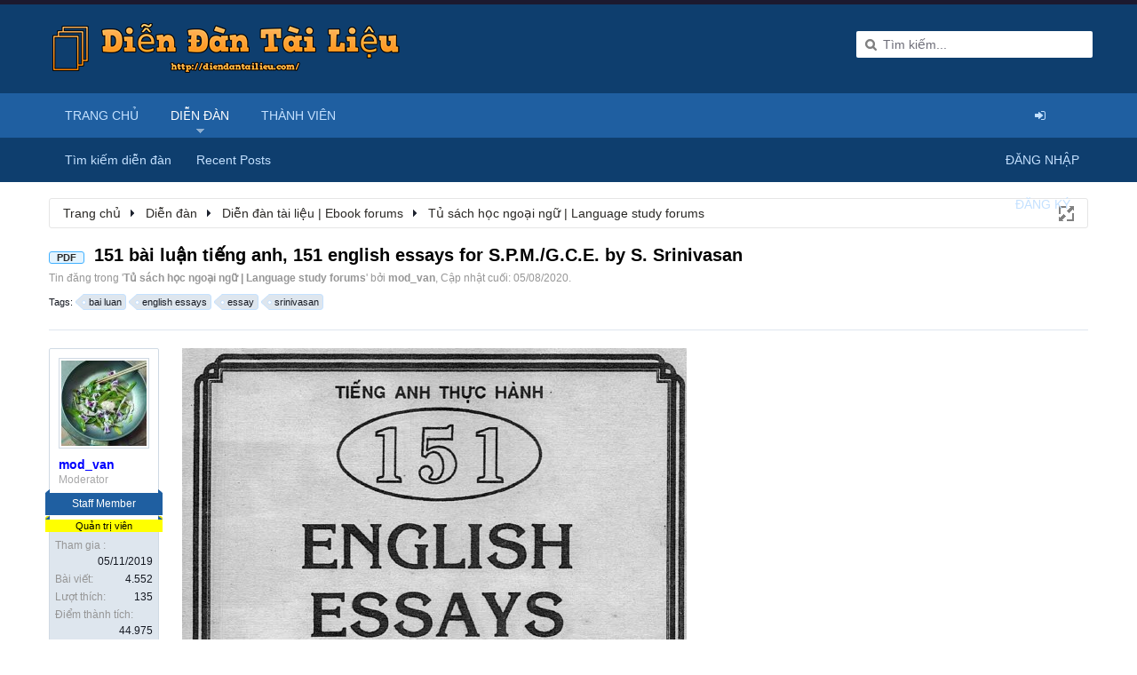

--- FILE ---
content_type: text/html; charset=UTF-8
request_url: https://diendantailieu.com/threads/151-b%C3%A0i-lu%E1%BA%ADn-ti%E1%BA%BFng-anh-151-english-essays-for-s-p-m-g-c-e-by-s-srinivasan.10618/
body_size: 13767
content:
<!DOCTYPE html>
<html id="XenForo" lang="vi-VN" dir="LTR" class="Public NoJs LoggedOut NoSidebar  Responsive" xmlns:fb="http://www.facebook.com/2008/fbml">
<head>

	<meta charset="utf-8" />
	<meta http-equiv="X-UA-Compatible" content="IE=Edge,chrome=1" />
	
		<meta name="viewport" content="width=device-width, initial-scale=1" />
	
	
		<base href="https://diendantailieu.com/" />
		<script>
			var _b = document.getElementsByTagName('base')[0], _bH = "https://diendantailieu.com/";
			if (_b && _b.href != _bH) _b.href = _bH;
		</script>
	

	<title>PDF - 151 bài luận tiếng anh, 151 english essays for S.P.M./G.C.E. by S. Srinivasan | Diễn đàn tài liệu - Tài liệu số cho mọi người</title>
	
	<noscript><style>.JsOnly, .jsOnly { display: none !important; }</style></noscript>
	<link rel="stylesheet" href="css.php?css=xenforo,form,public&amp;style=3&amp;dir=LTR&amp;d=1769325908" />
	<link rel="stylesheet" href="css.php?css=BRETI_extra_thread,bb_code,login_bar,message,message_user_info,post_link_tailieu,share_page,thread_view&amp;style=3&amp;dir=LTR&amp;d=1769325908" />
	
	

	<script>

	(function(i,s,o,g,r,a,m){i['GoogleAnalyticsObject']=r;i[r]=i[r]||function(){
	(i[r].q=i[r].q||[]).push(arguments)},i[r].l=1*new Date();a=s.createElement(o),
	m=s.getElementsByTagName(o)[0];a.async=1;a.src=g;m.parentNode.insertBefore(a,m)
	})(window,document,'script','//www.google-analytics.com/analytics.js','ga');
	
	ga('create', 'UA-121544855-1', 'auto');
	ga('send', 'pageview');

</script>
		<script src="js/jquery/jquery-1.11.0.min.js"></script>	
		
	<script src="js/xenforo/xenforo.js?_v=89d43487"></script>
	<link href="//netdna.bootstrapcdn.com/font-awesome/4.1.0/css/font-awesome.min.css" rel="stylesheet">
	<script src="js/tailieu/custom_post/post_detail_link.js?_v=89d43487"></script>

	
	<link href='//fonts.googleapis.com/css?family=Open+Sans:400italic,600italic,400,600&subset=latin,vietnamese,cyrillic-ext,greek-ext,cyrillic,latin-ext,greek' rel='stylesheet' type='text/css'>
	<link rel="apple-touch-icon" href="https://diendantailieu.com/styles/brivium/Nitrogen/xenforo/logo.og.png" />
	<link rel="alternate" type="application/rss+xml" title="RSS feed for Diễn đàn tài liệu - Tài liệu số cho mọi người" href="forums/-/index.rss" />
	
	
	<link rel="canonical" href="https://diendantailieu.com/threads/151-b%C3%A0i-lu%E1%BA%ADn-ti%E1%BA%BFng-anh-151-english-essays-for-s-p-m-g-c-e-by-s-srinivasan.10618/" />
	<meta name="description" content="[IMG]

[IMG]

[IMG]

[IMG]

[IMG]

[IMG]

[IMG]

[IMG]

[IMG]

[IMG]

[IMG]

[IMG]

[IMG]

151 bài luận tiếng anh, 151 english essays for S.P.M./G.C.E...." />	<meta property="og:site_name" content="Diễn đàn tài liệu - Tài liệu số cho mọi người" />
	<meta property="og:image" content="https://diendantailieu.com/data/avatars/m/3/3552.jpg?1572920582" />
	<meta property="og:image" content="https://diendantailieu.com/styles/brivium/Nitrogen/xenforo/logo.og.png" />
	<meta property="og:type" content="article" />
	<meta property="og:url" content="https://diendantailieu.com/threads/151-b%C3%A0i-lu%E1%BA%ADn-ti%E1%BA%BFng-anh-151-english-essays-for-s-p-m-g-c-e-by-s-srinivasan.10618/" />
	<meta property="og:title" content="PDF - 151 bài luận tiếng anh, 151 english essays for S.P.M./G.C.E. by S. Srinivasan" />
	<meta property="og:description" content="[IMG]

[IMG]

[IMG]

[IMG]

[IMG]

[IMG]

[IMG]

[IMG]

[IMG]

[IMG]

[IMG]

[IMG]

[IMG]

151 bài luận tiếng anh, 151 english essays for S.P.M./G.C.E...." />
	
	<meta property="fb:app_id" content="1016191528499915" />
	<meta property="fb:admins" content="100002328790450" />

</head>

<body class="node7 node12 SelectQuotable">



	

<div id="loginBar">
	<div class="pageWidth">
		<div class="pageContent">
			
			<span class="helper"></span>

			
		</div>
	</div>
</div>


<div id="headerMover">
	<div id="headerProxy"></div>

<div id="content" class="thread_view">
	<div class="pageWidth">
		<div class="pageContent">
			<!-- main content area -->
			
			
			
			
					
				<div class="breadBoxTop ">
					
					

<nav>
	
		
			
				
			
		
			
				
			
		
	

	<fieldset class="breadcrumb">
		<a href="misc/quick-navigation-menu?selected=node-7" class="OverlayTrigger jumpMenuTrigger" data-cacheOverlay="true" title="Mở điều hướng nhanh"><!--Chuyển nhanh tới...--></a>
			
		<div class="boardTitle"><strong>Diễn đàn tài liệu - Tài liệu số cho mọi người</strong></div>
		
		<span class="crumbs">
			
				<span class="crust homeCrumb" itemscope="itemscope" itemtype="http://data-vocabulary.org/Breadcrumb">
					<a href="https://diendantailieu.com/" class="crumb" rel="up" itemprop="url"><span itemprop="title">Trang chủ</span></a>
					<span class="arrow"><span></span></span>
				</span>
			
			
			
				<span class="crust selectedTabCrumb" itemscope="itemscope" itemtype="http://data-vocabulary.org/Breadcrumb">
					<a href="https://diendantailieu.com/" class="crumb" rel="up" itemprop="url"><span itemprop="title">Diễn đàn</span></a>
					<span class="arrow"><span>&gt;</span></span>
				</span>
			
			
			
				
					<span class="crust" itemscope="itemscope" itemtype="http://data-vocabulary.org/Breadcrumb">
						<a href="https://diendantailieu.com/#din-dan-tai-liu-ebook-forums.12" class="crumb" rel="up" itemprop="url"><span itemprop="title">Diễn đàn tài liệu | Ebook forums</span></a>
						<span class="arrow"><span>&gt;</span></span>
					</span>
				
					<span class="crust" itemscope="itemscope" itemtype="http://data-vocabulary.org/Breadcrumb">
						<a href="https://diendantailieu.com/forums/t%E1%BB%A7-s%C3%A1ch-h%E1%BB%8Dc-ngo%E1%BA%A1i-ng%E1%BB%AF-language-study-forums.7/" class="crumb" rel="up" itemprop="url"><span itemprop="title">Tủ sách học ngoại ngữ | Language study forums</span></a>
						<span class="arrow"><span>&gt;</span></span>
					</span>
				
			
		</span>
	</fieldset>
</nav>
				</div>
			
			
			
							
			
			
			
			
											
						<!--[if lt IE 8]>
							<p class="importantMessage">You are using an out of date browser. It  may not display this or other websites correctly.<br />You should upgrade or use an <a href="https://www.google.com/chrome" target="_blank">alternative browser</a>.</p>
						<![endif]-->

						
						

						
						
						
						
						
												
							<!-- h1 title, description -->
							<div class="titleBar">
								
								<h1><span class="prefix prefixBlue">PDF</span> 151 bài luận tiếng anh, 151 english essays for S.P.M./G.C.E. by S. Srinivasan</h1>
								
								<p id="pageDescription" class="muted ">
	Tin đăng trong '<b><a href="forums/t%E1%BB%A7-s%C3%A1ch-h%E1%BB%8Dc-ngo%E1%BA%A1i-ng%E1%BB%AF-language-study-forums.7/">Tủ sách học ngoại ngữ | Language study forums</a></b>' bởi <b><a href="members/mod_van.3552/" class="username" dir="auto">mod_van</a></b>, Cập nhật cuối: <a href="threads/151-b%C3%A0i-lu%E1%BA%ADn-ti%E1%BA%BFng-anh-151-english-essays-for-s-p-m-g-c-e-by-s-srinivasan.10618/"><span class="DateTime" title="05/08/2020 lúc 13:08">05/08/2020</span></a>.
</p>
								
							</div>
						
						
						
						
						
						
						<!-- main template -->
						


















	<div class="tagBlock TagContainer">
	Tags:
	
		<ul class="tagList">
		
			<li><a href="tags/bai-luan/" class="tag"><span class="arrow"></span>bai luan</a></li>
		
			<li><a href="tags/english-essays/" class="tag"><span class="arrow"></span>english essays</a></li>
		
			<li><a href="tags/essay/" class="tag"><span class="arrow"></span>essay</a></li>
		
			<li><a href="tags/srinivasan/" class="tag"><span class="arrow"></span>srinivasan</a></li>
		
		</ul>
	
	
</div>










	




<div class="pageNavLinkGroup">
	<div class="linkGroup SelectionCountContainer">
		
		
	</div>

	
</div>





<form action="inline-mod/post/switch" method="post"
	class="InlineModForm section"
	data-cookieName="posts"
	data-controls="#InlineModControls"
	data-imodOptions="#ModerationSelect option">

	<ol class="messageList" id="messageList">
		
			
				


<li id="post-11804" class="message  staff " data-author="mod_van">

	

<div class="messageUserInfo" itemscope="itemscope" itemtype="http://data-vocabulary.org/Person">	
<div class="messageUserBlock ">
	
		<div class="avatarHolder">
			<span class="helper"></span>
			<a href="members/mod_van.3552/" class="avatar Av3552m" data-avatarhtml="true"><img src="data/avatars/m/3/3552.jpg?1572920582" width="96" height="96" alt="mod_van" /></a>
			
			<!-- slot: message_user_info_avatar -->
		</div>
	


	
		<h3 class="userText">
			<a href="members/mod_van.3552/" class="username" dir="auto" itemprop="name"><span class="style4">mod_van</span></a>
			<em class="userTitle" itemprop="title">Moderator</em>
			<em class="userBanner bannerStaff wrapped" itemprop="title"><span class="before"></span><strong>Staff Member</strong><span class="after"></span></em>
<em class="userBanner bannerYellow wrapped" itemprop="title"><span class="before"></span><strong>Quản trị viên</strong><span class="after"></span></em>
			<!-- slot: message_user_info_text -->
		</h3>
	
		
	
		<div class="extraUserInfo">
			
			
				
					<dl class="pairsJustified">
						<dt>Tham gia :</dt>
						<dd>05/11/2019</dd>
					</dl>
				
				
				
					<dl class="pairsJustified">
						<dt>Bài viết:</dt>
						<dd><a href="search/member?user_id=3552" class="concealed" rel="nofollow">4.552</a></dd>
					</dl>
				
				
				
					<dl class="pairsJustified">
						<dt>Lượt thích:</dt>
						<dd>135</dd>
					</dl>
				
				
				
					<dl class="pairsJustified">
						<dt>Điểm thành tích:</dt>
						<dd><a href="members/mod_van.3552/trophies" class="OverlayTrigger concealed">44.975</a></dd>
					</dl>
				
			
				
				
				
				
				
			
				
							
						
			
			
			
				
					
				
					
				
					
				
				
			
			
			
		</div>
	
		


	<span class="arrow"><span></span></span>
</div>
</div>

	<div class="messageInfo primaryContent">
		
		
		
		
		
		<div class="messageContent">		
			<article>
				<blockquote class="messageText SelectQuoteContainer ugc baseHtml">
					
					<img src="http://shopngoaingu.com/wp-content/uploads/151-bài-luận-tiếng-anh-151-english-essays-for-S.P.M.G.C.E.-by-S.-Srinivasan.jpg" class="bbCodeImage LbImage" alt="[&#x200B;IMG]" data-url="http://shopngoaingu.com/wp-content/uploads/151-bài-luận-tiếng-anh-151-english-essays-for-S.P.M.G.C.E.-by-S.-Srinivasan.jpg" /><br />
<br />
<img src="https://content.screencast.com/users/vanhaihungyenhan/folders/Default/media/d55f8d3c-daa8-4f98-a1cb-5096d42fb105/08.05.2020-12.58.png" class="bbCodeImage LbImage" alt="[&#x200B;IMG]" data-url="https://content.screencast.com/users/vanhaihungyenhan/folders/Default/media/d55f8d3c-daa8-4f98-a1cb-5096d42fb105/08.05.2020-12.58.png" /><br />
<br />
<img src="https://content.screencast.com/users/vanhaihungyenhan/folders/Default/media/f74746fa-c39c-4bec-b458-83a7ff4c43b5/08.05.2020-13.01.png" class="bbCodeImage LbImage" alt="[&#x200B;IMG]" data-url="https://content.screencast.com/users/vanhaihungyenhan/folders/Default/media/f74746fa-c39c-4bec-b458-83a7ff4c43b5/08.05.2020-13.01.png" /><br />
<br />
<img src="https://content.screencast.com/users/vanhaihungyenhan/folders/Default/media/851ab180-bdaf-4702-8570-a42f9648e159/08.05.2020-13.02.png" class="bbCodeImage LbImage" alt="[&#x200B;IMG]" data-url="https://content.screencast.com/users/vanhaihungyenhan/folders/Default/media/851ab180-bdaf-4702-8570-a42f9648e159/08.05.2020-13.02.png" /><br />
<br />
<img src="https://content.screencast.com/users/vanhaihungyenhan/folders/Default/media/ce7ae828-7742-4e3a-9f30-872c786d8ba3/08.05.2020-13.02.png" class="bbCodeImage LbImage" alt="[&#x200B;IMG]" data-url="https://content.screencast.com/users/vanhaihungyenhan/folders/Default/media/ce7ae828-7742-4e3a-9f30-872c786d8ba3/08.05.2020-13.02.png" /><br />
<br />
<img src="https://content.screencast.com/users/vanhaihungyenhan/folders/Default/media/8a539e28-a14d-4247-9173-e021583cf159/08.05.2020-13.02.png" class="bbCodeImage LbImage" alt="[&#x200B;IMG]" data-url="https://content.screencast.com/users/vanhaihungyenhan/folders/Default/media/8a539e28-a14d-4247-9173-e021583cf159/08.05.2020-13.02.png" /><br />
<br />
<img src="https://content.screencast.com/users/vanhaihungyenhan/folders/Default/media/f2909e13-89e9-4eea-a4ba-414113f8057d/08.05.2020-13.02.png" class="bbCodeImage LbImage" alt="[&#x200B;IMG]" data-url="https://content.screencast.com/users/vanhaihungyenhan/folders/Default/media/f2909e13-89e9-4eea-a4ba-414113f8057d/08.05.2020-13.02.png" /><br />
<br />
<img src="https://content.screencast.com/users/vanhaihungyenhan/folders/Default/media/68116902-05f6-4c49-a9ad-08921a2aa3bc/08.05.2020-13.02.png" class="bbCodeImage LbImage" alt="[&#x200B;IMG]" data-url="https://content.screencast.com/users/vanhaihungyenhan/folders/Default/media/68116902-05f6-4c49-a9ad-08921a2aa3bc/08.05.2020-13.02.png" /><br />
<br />
<img src="https://content.screencast.com/users/vanhaihungyenhan/folders/Default/media/4847b6d7-0ba0-469c-a73f-c99edf3aa932/08.05.2020-13.03.png" class="bbCodeImage LbImage" alt="[&#x200B;IMG]" data-url="https://content.screencast.com/users/vanhaihungyenhan/folders/Default/media/4847b6d7-0ba0-469c-a73f-c99edf3aa932/08.05.2020-13.03.png" /><br />
<br />
<img src="https://content.screencast.com/users/vanhaihungyenhan/folders/Default/media/f769125b-8624-465e-b309-ef1602eba302/08.05.2020-13.03.png" class="bbCodeImage LbImage" alt="[&#x200B;IMG]" data-url="https://content.screencast.com/users/vanhaihungyenhan/folders/Default/media/f769125b-8624-465e-b309-ef1602eba302/08.05.2020-13.03.png" /><br />
<br />
<img src="https://content.screencast.com/users/vanhaihungyenhan/folders/Default/media/35445e7e-a4a6-4177-8260-07a732d0c5ad/08.05.2020-13.03.png" class="bbCodeImage LbImage" alt="[&#x200B;IMG]" data-url="https://content.screencast.com/users/vanhaihungyenhan/folders/Default/media/35445e7e-a4a6-4177-8260-07a732d0c5ad/08.05.2020-13.03.png" /><br />
<br />
<img src="https://content.screencast.com/users/vanhaihungyenhan/folders/Default/media/f7cb1aad-6d49-48a5-b400-c1d48a5495fc/08.05.2020-13.03.png" class="bbCodeImage LbImage" alt="[&#x200B;IMG]" data-url="https://content.screencast.com/users/vanhaihungyenhan/folders/Default/media/f7cb1aad-6d49-48a5-b400-c1d48a5495fc/08.05.2020-13.03.png" /><br />
<br />
<img src="https://content.screencast.com/users/vanhaihungyenhan/folders/Default/media/853859c9-48d8-412a-a02e-8a64e77de3e9/08.05.2020-13.04.png" class="bbCodeImage LbImage" alt="[&#x200B;IMG]" data-url="https://content.screencast.com/users/vanhaihungyenhan/folders/Default/media/853859c9-48d8-412a-a02e-8a64e77de3e9/08.05.2020-13.04.png" /><br />
<br />
151 bài luận tiếng anh, 151 english essays for S.P.M./G.C.E. by S. Srinivasan<br />
<br />
338 trang
					<div class="messageTextEndMarker">&nbsp;</div>
				</blockquote>
			</article>
			
			
		</div>

	
		<input type="hidden" name="thread_id" class="thread_id" value="10618" />
		
		
		
			<div class="document_box" style="padding: 10px 0px;">
					
					
						
							 
								<div>
								   <span class="link_name">pdf : </span><span style="font-size: 17px;">Bạn cần <a href="index.php?login/" class="login" style="color: rgb(31, 95, 161);">đăng nhập</a> để tải tài liệu</span>
								</div>
							
						
						
					
					
					
			</div>	
		
	


     
    <div class="fb-n-location" style="padding:10px">
		<div class="fb-like" data-href="threads/151-b%C3%A0i-lu%E1%BA%ADn-ti%E1%BA%BFng-anh-151-english-essays-for-s-p-m-g-c-e-by-s-srinivasan.10618/" data-layout="button_count" data-size="large" data-action="like" data-show-faces="true" data-share="true"></div>	
</div>


		
		
		
		
		
			
				<div class="baseHtml signature messageText ugc"><aside><span style="font-size: 15px"><span style="color: rgb(77, 77, 255)">Hướng dẫn nạp điểm để tải tài liệu:</span> <a href="https://diendantailieu.com/threads/huong-dan-nap-diem-de-tai-lieu.6853/#post-7724" class="internalLink"><span style="color: rgb(255, 77, 255)">LINK</span></a></span><br />
<br />
<span style="color: #0000ff"><b>- Tìm kiếm Tài liệu trên diễn đàn</b></span>: <a href="https://diendantailieu.com/search/?type=post" class="internalLink"><b>Link</b></a><br />
<b><span style="color: #ff0000">- </span><span style="color: #0000ff">Báo cáo link hỏng/ than phiền:</span><span style="color: #ff0000"> bạn comment trực tiếp vào bài viết hoặc Zalo/inbox 0328.028.101<br />
<i>- Cam kết hoàn lại tiền nếu như bạn không Download được tài liệu!</i></span></b></aside></div>
			
		
		
		
				
		<div class="messageMeta ToggleTriggerAnchor">
			
			<div class="privateControls">
				
				<span class="item muted">
					<span class="authorEnd"><a href="members/mod_van.3552/" class="username author" dir="auto">mod_van</a>,</span>
					<a href="threads/151-b%C3%A0i-lu%E1%BA%ADn-ti%E1%BA%BFng-anh-151-english-essays-for-s-p-m-g-c-e-by-s-srinivasan.10618/" title="Permalink" class="datePermalink"><span class="DateTime" title="05/08/2020 lúc 13:08">05/08/2020</span></a>
				</span>
				
				
				
				
				
				
				
				
				
				
				
			</div>
			
			<div class="publicControls">
				<a href="threads/151-b%C3%A0i-lu%E1%BA%ADn-ti%E1%BA%BFng-anh-151-english-essays-for-s-p-m-g-c-e-by-s-srinivasan.10618/" title="Permalink" class="item muted postNumber hashPermalink OverlayTrigger" data-href="posts/11804/permalink">#1</a>
				
				
				
				
			</div>
		</div>
	
		
		<div id="likes-post-11804"></div>
	</div>

	
         
            
	<div  class="bretiExtraThread secondaryContent">
		<a class="menuHeader">Chủ đề cũ hơn</a>
		<ul>
			
				<li><a href="threads/35-%C4%90%E1%BB%81-%C3%94n-luy%E1%BB%87n-thi-v%C3%A0o-l%E1%BB%9Bp-6-ch%E1%BA%A5t-l%C6%B0%E1%BB%A3ng-cao-m%C3%B4n-ti%E1%BA%BFng-anh.10617/" title="" class="PreviewTooltip" 
	data-previewUrl="threads/35-%C4%90%E1%BB%81-%C3%94n-luy%E1%BB%87n-thi-v%C3%A0o-l%E1%BB%9Bp-6-ch%E1%BA%A5t-l%C6%B0%E1%BB%A3ng-cao-m%C3%B4n-ti%E1%BA%BFng-anh.10617/preview"
	>35 Đề Ôn Luyện Thi Vào Lớp 6 Chất Lượng Cao Môn Tiếng Anh</a> - <span class="bretiDate">05/08/2020</span></li>
			
				<li><a href="threads/hacking-your-english-listening-%C4%91%E1%BB%99t-ph%C3%A1-nghe-hi%E1%BB%83u-ti%E1%BA%BFng-anh-ho%C3%A0ng-ng%E1%BB%8Dc-qu%E1%BB%B3nh.10616/" title="" class="PreviewTooltip" 
	data-previewUrl="threads/hacking-your-english-listening-%C4%91%E1%BB%99t-ph%C3%A1-nghe-hi%E1%BB%83u-ti%E1%BA%BFng-anh-ho%C3%A0ng-ng%E1%BB%8Dc-qu%E1%BB%B3nh.10616/preview"
	>hacking your english listening, đột phá nghe hiểu tiếng anh, Hoàng Ngọc Quỳnh</a> - <span class="bretiDate">05/08/2020</span></li>
			
				<li><a href="threads/luy%E1%BB%87n-k%E1%BB%B9-n%C4%83ng-%C4%91%E1%BB%8Dc-hi%E1%BB%83u-ti%E1%BA%BFng-anh-qua-c%C3%A1c-ch%E1%BB%A7-%C4%91i%E1%BB%83m-l%E1%BB%8Bch-s%E1%BB%AD-v%C4%83n-h%C3%B3a-x%C3%A3-h%E1%BB%99i-thi%C3%AAn-ph%C3%BAc.10603/" title="" class="PreviewTooltip" 
	data-previewUrl="threads/luy%E1%BB%87n-k%E1%BB%B9-n%C4%83ng-%C4%91%E1%BB%8Dc-hi%E1%BB%83u-ti%E1%BA%BFng-anh-qua-c%C3%A1c-ch%E1%BB%A7-%C4%91i%E1%BB%83m-l%E1%BB%8Bch-s%E1%BB%AD-v%C4%83n-h%C3%B3a-x%C3%A3-h%E1%BB%99i-thi%C3%AAn-ph%C3%BAc.10603/preview"
	>Luyện kỹ năng đọc hiểu tiếng anh qua các chủ điểm lịch sử - văn hóa - xã hội | Thiên Phúc</a> - <span class="bretiDate">02/08/2020</span></li>
			
				<li><a href="threads/h%C6%B0%E1%BB%9Bng-d%E1%BA%ABn-du-h%E1%BB%8Dc-t%E1%BA%A1i-ph%C3%A1p-do-cnous-v%C3%A0-b%E1%BB%99-ngo%E1%BA%A1i-giao-ph%C3%A1p.10602/" title="" class="PreviewTooltip" 
	data-previewUrl="threads/h%C6%B0%E1%BB%9Bng-d%E1%BA%ABn-du-h%E1%BB%8Dc-t%E1%BA%A1i-ph%C3%A1p-do-cnous-v%C3%A0-b%E1%BB%99-ngo%E1%BA%A1i-giao-ph%C3%A1p.10602/preview"
	>Hướng dẫn du học tại Pháp do CNOUS và Bộ Ngoại Giao Pháp</a> - <span class="bretiDate">02/08/2020</span></li>
			
				<li><a href="threads/grammar-with-laughter-by-george-woolard.10601/" title="" class="PreviewTooltip" 
	data-previewUrl="threads/grammar-with-laughter-by-george-woolard.10601/preview"
	>Grammar with laughter by George Woolard</a> - <span class="bretiDate">31/07/2020</span></li>
			
		</ul>
	</div>

            
	<div  class="bretiExtraThread secondaryContent">
		<a class="menuHeader">Chủ đề mới hơn</a>
		<ul>
			
				<li><a href="threads/b%C3%A0i-t%E1%BA%ADp-ng%E1%BB%AF-ph%C3%A1p-ti%E1%BA%BFng-anh-n%C3%A2ng-cao-trung-h%E1%BB%8Dc-ph%E1%BB%95-th%C3%B4ng-th%C3%A1i-ho%C3%A0ng-nguy%C3%AAn-%C4%90%E1%BB%97-v%C4%83n-th%E1%BA%A3o.10619/" title="" class="PreviewTooltip" 
	data-previewUrl="threads/b%C3%A0i-t%E1%BA%ADp-ng%E1%BB%AF-ph%C3%A1p-ti%E1%BA%BFng-anh-n%C3%A2ng-cao-trung-h%E1%BB%8Dc-ph%E1%BB%95-th%C3%B4ng-th%C3%A1i-ho%C3%A0ng-nguy%C3%AAn-%C4%90%E1%BB%97-v%C4%83n-th%E1%BA%A3o.10619/preview"
	>Bài tập ngữ pháp tiếng anh nâng cao (Trung học phổ thông), Thái Hoàng Nguyên, Đỗ Văn Thảo</a> - <span class="bretiDate">05/08/2020</span></li>
			
				<li><a href="threads/final-report-workshop-on-community-based-conservation-and-maintenance-of-historic-buildings-living.10620/" title="" class="PreviewTooltip" 
	data-previewUrl="threads/final-report-workshop-on-community-based-conservation-and-maintenance-of-historic-buildings-living.10620/preview"
	>final report, workshop on community-based conservation and maintenance of historic buildings/living</a> - <span class="bretiDate">05/08/2020</span></li>
			
				<li><a href="threads/%C4%90%E1%BB%8Ba-ph%C6%B0%C6%A1ng-ch%C3%AD-t%E1%BB%89nh-v%C4%A9nh-b%C3%ACnh-sg-1973.10621/" title="" class="PreviewTooltip" 
	data-previewUrl="threads/%C4%90%E1%BB%8Ba-ph%C6%B0%C6%A1ng-ch%C3%AD-t%E1%BB%89nh-v%C4%A9nh-b%C3%ACnh-sg-1973.10621/preview"
	>Địa phương chí tỉnh Vĩnh Bình, SG 1973</a> - <span class="bretiDate">05/08/2020</span></li>
			
				<li><a href="threads/national-geographic-magazine-april-1951.10622/" title="" class="PreviewTooltip" 
	data-previewUrl="threads/national-geographic-magazine-april-1951.10622/preview"
	>National Geographic Magazine April 1951</a> - <span class="bretiDate">05/08/2020</span></li>
			
				<li><a href="threads/ch%E1%BB%AF-n%C3%B4m-v%C3%A0-ti%E1%BA%BFng-vi%E1%BB%87t-qua-v%C4%83n-b%E1%BA%A3n-thi%C3%AAn-nam-ng%E1%BB%AF-l%E1%BB%A5c-nguy%E1%BB%85n-th%E1%BB%8B-l%C3%A2m.10623/" title="" class="PreviewTooltip" 
	data-previewUrl="threads/ch%E1%BB%AF-n%C3%B4m-v%C3%A0-ti%E1%BA%BFng-vi%E1%BB%87t-qua-v%C4%83n-b%E1%BA%A3n-thi%C3%AAn-nam-ng%E1%BB%AF-l%E1%BB%A5c-nguy%E1%BB%85n-th%E1%BB%8B-l%C3%A2m.10623/preview"
	>Chữ Nôm và tiếng Việt qua văn bản Thiên Nam Ngữ Lục, Nguyễn Thị Lâm</a> - <span class="bretiDate">05/08/2020</span></li>
			
		</ul>
	</div>

            
	<div  class="bretiExtraThread secondaryContent">
		<a class="menuHeader">Chủ đề mới nhất</a>
		<ul>
			
				<li><a href="threads/workbook-topik-writing-%C4%90%E1%BA%B7ng-th%E1%BB%8B-hu%E1%BB%87-all-about-korean-topik-writing.32484/" title="" class="PreviewTooltip" 
	data-previewUrl="threads/workbook-topik-writing-%C4%90%E1%BA%B7ng-th%E1%BB%8B-hu%E1%BB%87-all-about-korean-topik-writing.32484/preview"
	>Workbook topik Writing, Đặng Thị Huệ, all about korean topik writing</a> - <span class="bretiDate">Hôm nay lúc 12:10</span></li>
			
				<li><a href="threads/scoring-9-in-ielts-writing-v%C5%A9-h%E1%BA%A3i-%C4%90%C4%83ng.32483/" title="" class="PreviewTooltip" 
	data-previewUrl="threads/scoring-9-in-ielts-writing-v%C5%A9-h%E1%BA%A3i-%C4%90%C4%83ng.32483/preview"
	>Scoring 9 in Ielts Writing, Vũ Hải Đăng</a> - <span class="bretiDate">Hôm nay lúc 12:07</span></li>
			
				<li><a href="threads/vocabulary-for-ielts-trung-anh-song-ng%E1%BB%AF.32482/" title="" class="PreviewTooltip" 
	data-previewUrl="threads/vocabulary-for-ielts-trung-anh-song-ng%E1%BB%AF.32482/preview"
	>Vocabulary for Ielts, Trung Anh song ngữ</a> - <span class="bretiDate">Hôm nay lúc 12:05</span></li>
			
				<li><a href="threads/t%E1%BB%95ng-h%E1%BB%A3p-%C4%91%E1%BB%81-thi-v%C3%A0-%C4%91%C3%A1p-%C3%A1n-h%C6%B0%E1%BB%9Bng-d%E1%BA%ABn-gi%E1%BA%A3i-k%E1%BB%B3-thi-timo-hkimo-bbb-kh%E1%BB%91i-4-c%C3%A1c-n%C4%83m.32481/" title="" class="PreviewTooltip" 
	data-previewUrl="threads/t%E1%BB%95ng-h%E1%BB%A3p-%C4%91%E1%BB%81-thi-v%C3%A0-%C4%91%C3%A1p-%C3%A1n-h%C6%B0%E1%BB%9Bng-d%E1%BA%ABn-gi%E1%BA%A3i-k%E1%BB%B3-thi-timo-hkimo-bbb-kh%E1%BB%91i-4-c%C3%A1c-n%C4%83m.32481/preview"
	>Tổng hợp đề thi và đáp án, hướng dẫn giải Kỳ thi Timo, HKIMO, BBB Khối 4 các năm</a> - <span class="bretiDate">Hôm nay lúc 12:03</span></li>
			
				<li><a href="threads/t%C3%A0i-li%E1%BB%87u-%C3%B4n-t%E1%BA%ADp-k%C3%AC-thi-olympic-tin-h%E1%BB%8Dc-qu%E1%BB%91c-t%E1%BA%BF-k%E1%BB%B3-thi-python-9-%C4%91%E1%BB%81.32480/" title="" class="PreviewTooltip" 
	data-previewUrl="threads/t%C3%A0i-li%E1%BB%87u-%C3%B4n-t%E1%BA%ADp-k%C3%AC-thi-olympic-tin-h%E1%BB%8Dc-qu%E1%BB%91c-t%E1%BA%BF-k%E1%BB%B3-thi-python-9-%C4%91%E1%BB%81.32480/preview"
	>Tài liệu ôn tập kì thi Olympic tin học quốc tế, kỳ thi Python (9 đề)</a> - <span class="bretiDate">Hôm nay lúc 12:02</span></li>
			
		</ul>
	</div>


<div id="PreviewTooltip">
	<span class="arrow"><span></span></span>
	
	<div class="section">
		<div class="primaryContent previewContent">
			<span class="PreviewContents">Đang tải...</span>
		</div>
	</div>
</div>



	
	
	
</li>
			
		
		
	</ol>

	

	<input type="hidden" name="_xfToken" value="" />

</form>

	<div class="pageNavLinkGroup">
			
				<div class="linkGroup">
					
						<label for="LoginControl"><a href="login/" class="concealed element">(Bạn phải Đăng nhập hoặc Đăng ký để trả lời bài viết.)</a></label>
					
				</div>
			
			<div class="linkGroup" style="display: none"><a href="javascript:" class="muted JsOnly DisplayIgnoredContent Tooltip" title="Show hidden content by ">Show Ignored Content</a></div>

			
	</div>












	



	

	<div class="sharePage">
		<h3 class="textHeading larger">Chia sẻ trang này</h3>
		
			
			
				<div class="tweet shareControl">
					<a href="https://twitter.com/share" class="twitter-share-button"
						data-count="horizontal"
						data-lang="vi-VN"
						data-url="https://diendantailieu.com/threads/151-b%C3%A0i-lu%E1%BA%ADn-ti%E1%BA%BFng-anh-151-english-essays-for-s-p-m-g-c-e-by-s-srinivasan.10618/"
						data-text="PDF - 151 bài luận tiếng anh, 151 english essays for S.P.M./G.C.E. by S. Srinivasan"
						
						>Tweet</a>
				</div>
			
			
			
				<div class="facebookLike shareControl">
					
					<div class="fb-like" data-href="https://diendantailieu.com/threads/151-b%C3%A0i-lu%E1%BA%ADn-ti%E1%BA%BFng-anh-151-english-essays-for-s-p-m-g-c-e-by-s-srinivasan.10618/" data-width="400" data-layout="standard" data-action="recommend" data-show-faces="true" data-colorscheme="light"></div>
				</div>
			
			
		
	</div>

						
						
						
						
							<!-- login form, to be moved to the upper drop-down -->
							







<form action="login/login" method="post" class="xenForm " id="login" style="display:none">

	

	<div class="ctrlWrapper">
		<dl class="ctrlUnit">
			<dt><label for="LoginControl">Tên đăng nhập hoặc Email:</label></dt>
			<dd><input type="text" name="login" id="LoginControl" class="textCtrl" tabindex="101" /></dd>
		</dl>
	
	
		<dl class="ctrlUnit">
			<dt>
				<label for="ctrl_password">Bạn đã có tài khoản rồi?</label>
			</dt>
			<dd>
				<ul>
					<li><label for="ctrl_not_registered"><input type="radio" name="register" value="1" id="ctrl_not_registered" tabindex="105" />
						Chưa, tôi muốn đăng ký mới với mật khẩu sau:</label></li>
					<li><label for="ctrl_registered"><input type="radio" name="register" value="0" id="ctrl_registered" tabindex="105" checked="checked" class="Disabler" />
						Vâng, Mật khẩu của tôi là:</label></li>
					<li id="ctrl_registered_Disabler">
						<input type="password" name="password" class="textCtrl" id="ctrl_password" tabindex="102" />
						<div class="lostPassword"><a href="lost-password/" class="OverlayTrigger OverlayCloser" tabindex="106">Bạn đã quên mật khẩu?</a></div>
					</li>
				</ul>
			</dd>
		</dl>
	
		
		<dl class="ctrlUnit submitUnit">
			<dt></dt>
			<dd>
				<input type="submit" class="button primary" value="Đăng nhập" tabindex="104" data-loginPhrase="Đăng nhập" data-signupPhrase="Đăng ký" />
				<label for="ctrl_remember" class="rememberPassword"><input type="checkbox" name="remember" value="1" id="ctrl_remember" tabindex="103" /> Duy trì trạng thái đăng nhập</label>
			</dd>
		</dl>
	</div>

	<input type="hidden" name="cookie_check" value="1" />
	<input type="hidden" name="redirect" value="/threads/151-b%C3%A0i-lu%E1%BA%ADn-ti%E1%BA%BFng-anh-151-english-essays-for-s-p-m-g-c-e-by-s-srinivasan.10618/" />
	<input type="hidden" name="_xfToken" value="" />

</form>
						
						
					
			
				
					
			<div class="breadBoxBottom">

<nav>
	

	<fieldset class="breadcrumb">
		<a href="misc/quick-navigation-menu?selected=node-7" class="OverlayTrigger jumpMenuTrigger" data-cacheOverlay="true" title="Mở điều hướng nhanh"><!--Chuyển nhanh tới...--></a>
			
		<div class="boardTitle"><strong>Diễn đàn tài liệu - Tài liệu số cho mọi người</strong></div>
		
		<span class="crumbs">
			
				<span class="crust homeCrumb">
					<a href="https://diendantailieu.com/" class="crumb"><span>Trang chủ</span></a>
					<span class="arrow"><span></span></span>
				</span>
			
			
			
				<span class="crust selectedTabCrumb">
					<a href="https://diendantailieu.com/" class="crumb"><span>Diễn đàn</span></a>
					<span class="arrow"><span>&gt;</span></span>
				</span>
			
			
			
				
					<span class="crust">
						<a href="https://diendantailieu.com/#din-dan-tai-liu-ebook-forums.12" class="crumb"><span>Diễn đàn tài liệu | Ebook forums</span></a>
						<span class="arrow"><span>&gt;</span></span>
					</span>
				
					<span class="crust">
						<a href="https://diendantailieu.com/forums/t%E1%BB%A7-s%C3%A1ch-h%E1%BB%8Dc-ngo%E1%BA%A1i-ng%E1%BB%AF-language-study-forums.7/" class="crumb"><span>Tủ sách học ngoại ngữ | Language study forums</span></a>
						<span class="arrow"><span>&gt;</span></span>
					</span>
				
			
		</span>
	</fieldset>
</nav></div>
			
			
						
			
<div style="    margin: 0 auto;
    width: 100%;
    text-align: center;
    padding-top: 20px;">
  <a href="https://diendantailieu.com/threads/huong-dan-nap-diem-de-tai-tai-lieu.6853/">
    <img style="width: 100%;" src="styles/banner/diendantailieu header nap diem.png.png.png" />
  </a>
</div>

						
		</div>
	</div>
</div>

<header>
	


<div id="header">
	<div id="logoBlock">
	<div class="pageWidth">
		<div class="pageContent">
			
			
			<div id="logo"><a href="https://diendantailieu.com/">
				<span></span>
				<img src="styles/diendantailieu_logo.png" alt="Diễn đàn tài liệu - Tài liệu số cho mọi người" />
			</a></div>
			
			<span class="helper"></span>
		</div>
	</div>
</div>
	

<div id="navigation" class="withSearch">
<div class="pageWidth">
	<div class="pageContent">
		<nav>

<div class="navTabs">
	<ul class="publicTabs">
	
		<!-- home -->
		
			<li class="navTab home PopupClosed"><a href="https://diendantailieu.com/" class="navLink">Trang chủ</a></li>
		
		
		
		<!-- extra tabs: home -->
		
		
		
		<!-- forums -->
		
			<li class="navTab forums selected">
			
				<a href="https://diendantailieu.com/" class="navLink">Diễn đàn</a>
				<a href="https://diendantailieu.com/" class="SplitCtrl" rel="Menu"></a>
				
				<div class="tabLinks forumsTabLinks">
					<div class="primaryContent menuHeader">
						<h3>Diễn đàn</h3>
						<div class="muted">Liên kết nhanh</div>
					</div>
					<ul class="secondaryContent blockLinksList">
					
						
						<li><a href="search/?type=post">Tìm kiếm diễn đàn</a></li>
						
						<li><a href="find-new/posts" rel="nofollow">Recent Posts</a></li>
					
					</ul>
				</div>
			</li>
		
		
		
		<!-- extra tabs: middle -->
		
		
		
		<!-- members -->
		
			<li class="navTab members Popup PopupControl PopupClosed">
			
				<a href="https://diendantailieu.com/members/" class="navLink">Thành viên</a>
				<a href="https://diendantailieu.com/members/" class="SplitCtrl" rel="Menu"></a>
				
				<div class="Menu JsOnly tabMenu membersTabLinks">
					<div class="primaryContent menuHeader">
						<h3>Thành viên</h3>
						<div class="muted">Liên kết nhanh</div>
					</div>
					<ul class="secondaryContent blockLinksList">
					
						<li><a href="members/">Notable Members</a></li>
						
						<li><a href="online/">Đang truy cập</a></li>
						<li><a href="recent-activity/">Hoạt động gần đây</a></li>
						<li><a href="find-new/profile-posts">Thông báo cộng điểm cho User</a></li>
					
					</ul>
				</div>
			</li>
						
		
		<!-- extra tabs: end -->
		

		<!-- responsive popup -->
		<li class="navTab navigationHiddenTabs Popup PopupControl PopupClosed" style="display:none">	
						
			<a rel="Menu" class="navLink NoPopupGadget"><span class="menuIcon">Menu</span></a>
			
			<div class="Menu JsOnly blockLinksList primaryContent" id="NavigationHiddenMenu"></div>
		</li>
			
		
		<!-- no selection -->
		
		
	</ul>
	
	
	
		
		<ul class="visitorTabs right">
			<li class="navTab login PopupClosed">
				<label for="LoginControl">
					<a href="login/" class="navLink">
						<span class="fa fa-sign-in"></span> 
						<strong class="loginText"><div class="bt-login-reg"><span class="bt-login">Đăng nhập</span></div> <div class="bt-reg-login"><span class="bt-reg">Đăng ký</span></div></strong>
					</a>	
				</label>
				
			</li>
		</ul>		
		
		
</div>

<span class="helper"></span>
			
		</nav>	
	</div>
	</div>
</div>
	

<div id="searchBar" class="pageWidth">
	
	<span id="QuickSearchPlaceholder" title="Tìm kiếm">Tìm kiếm</span>
	<fieldset id="QuickSearch">
		<form action="search/search" method="post" class="formPopup">
			
			<div class="primaryControls">
				<!-- block: primaryControls -->
				<input type="search" name="keywords" value="" class="textCtrl" placeholder="Tìm kiếm..." title="Nhập từ khóa và ấn Enter" id="QuickSearchQuery" />				
				<!-- end block: primaryControls -->
			</div>
			
			<div class="secondaryControls">
				<div class="controlsWrapper">
				
					<!-- block: secondaryControls -->
					<dl class="ctrlUnit">
						<dt></dt>
						<dd><ul>
							<li><label><input type="checkbox" name="title_only" value="1"
								id="search_bar_title_only" class="AutoChecker"
								data-uncheck="#search_bar_thread" /> Chỉ tìm trong tiêu đề</label></li>
						</ul></dd>
					</dl>
				
					<dl class="ctrlUnit">
						<dt><label for="searchBar_users">Được gửi bởi thành viên:</label></dt>
						<dd>
							<input type="text" name="users" value="" class="textCtrl AutoComplete" id="searchBar_users" />
							<p class="explain">Giãn cách tên bằng dấu phẩy(,).</p>
						</dd>
					</dl>
				
					<dl class="ctrlUnit">
						<dt><label for="searchBar_date">Mới hơn ngày:</label></dt>
						<dd><input type="date" name="date" value="" class="textCtrl" id="searchBar_date" /></dd>
					</dl>
					
					
					<dl class="ctrlUnit">
						<dt></dt>
						<dd><ul>
								
									<li><label title="Search only 151 bài luận tiếng anh, 151 english essays for S.P.M./G.C.E. by S. Srinivasan"><input type="checkbox" name="type[post][thread_id]" value="10618"
	id="search_bar_thread" class="AutoChecker"
	data-uncheck="#search_bar_title_only, #search_bar_nodes" /> Chỉ tìm trong tin đăng này</label></li>
								
									<li><label title="Search only Tủ sách học ngoại ngữ | Language study forums"><input type="checkbox" name="nodes[]" value="7"
	id="search_bar_nodes" class="Disabler AutoChecker" checked="checked"
	data-uncheck="#search_bar_thread" /> Chỉ tìm trong box này</label>
	<ul id="search_bar_nodes_Disabler">
		<li><label><input type="checkbox" name="type[post][group_discussion]" value="1"
			id="search_bar_group_discussion" class="AutoChecker"
			data-uncheck="#search_bar_thread" /> Hiển thị kết quả dạng Tin đăng</label></li>
	</ul></li>
								
						</ul></dd>
					</dl>
					
				</div>
				<!-- end block: secondaryControls -->
				
				<dl class="ctrlUnit submitUnit clearfix">
					<dt></dt>
					<dd>
						<input type="submit" value="Tìm kiếm" class="button primary Tooltip" title="Tìm ngay" />
						<div class="Popup" id="commonSearches">
							<a rel="Menu" class="button NoPopupGadget Tooltip" title="Tìm kiếm hữu ích" data-tipclass="flipped"><span class="arrowWidget"></span></a>
							<div class="Menu">
								<div class="primaryContent menuHeader">
									<h3>Tìm kiếm hữu ích</h3>
								</div>
								<ul class="secondaryContent blockLinksList">
									<!-- block: useful_searches -->
									<li><a href="find-new/posts?recent=1" rel="nofollow">Recent Posts</a></li>
									
									<!-- end block: useful_searches -->
								</ul>
							</div>
						</div>
						<a href="search/" class="button moreOptions Tooltip" title="Tìm nâng cao">Thêm...</a>
					</dd>
				</dl>
				
			</div>
			
			<input type="hidden" name="_xfToken" value="" />
		</form>		
	</fieldset>
	
</div>
</div>

	
	
</header>

</div>

<footer>
	


<div class="footer">
	<div class="pageWidth">
		<div class="pageContent">
		<ul>
		<li class="footerBlock footerBlock1">
			
			<div>
				<h3>ABOUT US</h3>
			<p class="text">Diễn đàn tài liệu là nơi cung cấp lượng lớn tài liệu toàn diện ở mọi lĩnh vực, và đặc biệt chuyên sâu về dạy - học ngoại ngữ, công nghệ, tra cứu. Diễn đàn cho phép người dùng dễ dàng tiếp cận và tra cứu tài liệu một cách nhanh chóng, tiện lợi, do đó tiết kiệm thời gian và chi phí đi lại. Diễn đàn tài liệu không ngừng cập nhật những tài liệu mới nhất, gồm cả những tài liệu chuyên ngành và các học liệu! Xin gửi tới các bạn lời chúc sức khỏe và thành công!
</p>
			<p class="social clearfix">
				<a href="https://www.facebook.com/shoptailieu/"><img src="styles/brivium/Nitrogen/extra/social-01.png" alt="image" /></a> 
				<a href="#"><img src="styles/brivium/Nitrogen/extra/social-02.png" alt="image" /></a> 
				<a href="#"><img src="styles/brivium/Nitrogen/extra/social-03.png" alt="image" /></a>
				<a href="#"><img src="styles/brivium/Nitrogen/extra/social-04.png" alt="image" /></a>
				<a href="#"><img src="styles/brivium/Nitrogen/extra/social-05.png" alt="image" /></a>
				<a href="https://www.pinterest.com/diendantailieu/"><img src="styles/brivium/Nitrogen/extra/social-06.png" alt="image" /></a>
				<a href="#"><img src="styles/brivium/Nitrogen/extra/social-07.png" alt="image" /></a>
				<a href="#"><img src="styles/brivium/Nitrogen/extra/social-08.png" alt="image" /></a>
				<a href="#"><img src="styles/brivium/Nitrogen/extra/social-09.png" alt="image" /></a>
				<a href="#"><img src="styles/brivium/Nitrogen/extra/social-10.png" alt="image" /></a>
				<a href="#"><img src="styles/brivium/Nitrogen/extra/social-11.png" alt="image" /></a>
				<a href="#"><img src="styles/brivium/Nitrogen/extra/social-12.png" alt="image" /></a>
			</p>
			</div>
			
		</li>
		<li class="footerBlock footerBlock2">
			
			<div>
				<h3>Thông tin Ban Quản Trị</h3>
			<ul>
				<li><a href="https://diendantailieu.com/threads/huong-dan-tim-kiem-tai-lieu-tren-dien-dan.15310/">Hướng dẫn tìm kiếm tài liệu trên diễn đàn</a></li>
				<li><a href="http://diendantailieu.com/threads/noi-quy-dien-dan.41/">Nội quy diễn đàn</a></li>
				<li><a href="https://diendantailieu.com/threads/faq-nhung-cau-hoi-thuong-gap.13531/">FAQ | Những câu hỏi thường gặp</a></li>
				<li><a href="#">Open Library</a></li>
				<li><a href="#">Dành cho đối tác</a></li>
			</ul>
			</div>
			
		</li>
		<li class="footerBlock footerBlock2 footerBlock3">
			
			<div>
				<h3>LINK Nhanh</h3>
			<ul>
<li><a href="https://diendantailieu.com/search/?type=post">Tìm kiếm tài liệu trên diễn đàn</a></li>
				<li><a href="https://diendantailieu.com/forums/tai-lieu-hot.129/">Tài liệu thi Ielts</a></li>
				<li><a href="https://diendantailieu.com/forums/dau-tu-khoi-nghiep-tai-chinh-chung-khoan.126/">Tài chính, chứng khoán, kinh doanh</a></li>
				<li><a href="https://diendantailieu.com/forums/ky-thi-quoc-te-international-exams.18/">Các kỳ thi quốc tế</a></li>
				<li><a href="https://diendantailieu.com/threads/tuyen-cong-tac-vien-kiem-tien-cung-dien-dan-tai-lieu.10004/">Tuyển cộng tác viên</a></li>
				<li><a href="https://diendantailieu.com/threads/leech-tai-tai-lieu-mien-phi-va-co-phi-tren-123doc-xemtailieu-slideshare-tailieu-vn-khotrithucso.19324/">Hỗ trợ leech tài liệu</a></li>
			</ul>
			</div>
			
		</li>
		<li class="footerBlock footerBlock4">
			
			<div>
				<h3>CONTACT US</h3>
<ul>
				<li><i class="fa fa-home"></i> An Online Learning Resources Forum</li>
				<li><i class="fa fa-phone"></i>Hotline/ Zalo 0328.028.101</li>
				<li><i class="fa fa-envelope-o"></i> diendantailieu@gmail.com</li>
				<li><i class="fa fa-globe"></i> www.diendantailieu.com</li>
			</ul>
			</div>
			
		</li>
		</ul>
		
			
			<span class="helper"></span>
		</div>
	</div>
</div>

<div class="footerLegal">
	<div class="pageWidth">
		<div class="pageContent">
		
			<div id="copyright">
				 
				<a href="http://brivium.com/xenforo-add-ons" title="Brivium XenForo Add-ons">XenForo Add-ons</a> & <a href="http://brivium.com/xenforo-styles" title="Brivium XenForo Style">XenForo Styles</a> ™ © 2012-2016 Brivium LLC.
			</div>
			
		
			<ul id="legal">
			
				
				<li>
					<a href="misc/style?redirect=%2Fthreads%2F151-b%25C3%25A0i-lu%25E1%25BA%25ADn-ti%25E1%25BA%25BFng-anh-151-english-essays-for-s-p-m-g-c-e-by-s-srinivasan.10618%2F" class="OverlayTrigger Tooltip" title="Chọn giao diện" rel="nofollow">Nitrogen</a>
				</li>
				
				
				<li>
					<a href="misc/language?redirect=%2Fthreads%2F151-b%25C3%25A0i-lu%25E1%25BA%25ADn-ti%25E1%25BA%25BFng-anh-151-english-essays-for-s-p-m-g-c-e-by-s-srinivasan.10618%2F" class="OverlayTrigger Tooltip" title="Chọn Ngôn ngữ" rel="nofollow">Tiếng Việt</a>
				</li>
				
			
			
				<li><a href="help/terms">Quy định</a></li>
				
			
			<li>
				<ul class="footerLinks">
			
				
					<li><a href="misc/contact" class="OverlayTrigger" data-overlayOptions="{&quot;fixed&quot;:false}">Liên hệ với BQT</a></li>
				
				<li><a href="help/">Trợ giúp</a></li>
				<li><a href="https://diendantailieu.com/" class="homeLink">Trang chủ</a></li>
				<li><a href="/threads/151-b%C3%A0i-lu%E1%BA%ADn-ti%E1%BA%BFng-anh-151-english-essays-for-s-p-m-g-c-e-by-s-srinivasan.10618/#navigation" class="topLink"><i class="fa fa-angle-up fa-lg"></i></a></li>
				<li><a href="forums/-/index.rss" rel="alternate" class="globalFeed" target="_blank"
					title="RSS feed for Diễn đàn tài liệu - Tài liệu số cho mọi người">RSS</a></li>
			
			</ul>
			</li>
			</ul>
			
			
				
					<dl class="pairsInline debugInfo" title="XenForo_ControllerPublic_Thread-&gt;Index (XenForo_ViewPublic_Thread_View)">
					
						<dt>Timing:</dt> <dd><a href="/threads/151-b%C3%A0i-lu%E1%BA%ADn-ti%E1%BA%BFng-anh-151-english-essays-for-s-p-m-g-c-e-by-s-srinivasan.10618/?_debug=1" rel="nofollow">0,3664 seconds</a></dd>
						<dt>Memory:</dt> <dd>9,149 MB</dd>
						<dt>DB Queries:</dt> <dd>13</dd>
					
					</dl>
				
			
			
			<span class="helper"></span>
		</div>
	</div>	
</div>

</footer>

<script>


jQuery.extend(true, XenForo,
{
	visitor: { user_id: 0 },
	serverTimeInfo:
	{
		now: 1769334692,
		today: 1769274000,
		todayDow: 0
	},
	_lightBoxUniversal: "0",
	_enableOverlays: "1",
	_animationSpeedMultiplier: "1",
	_overlayConfig:
	{
		top: "10%",
		speed: 200,
		closeSpeed: 100,
		mask:
		{
			color: "rgb(255, 255, 255)",
			opacity: "0.6",
			loadSpeed: 200,
			closeSpeed: 100
		}
	},
	_ignoredUsers: [],
	_loadedScripts: {"thread_view":true,"message":true,"bb_code":true,"message_user_info":true,"post_link_tailieu":true,"BRETI_extra_thread":true,"share_page":true,"login_bar":true,"js\/tailieu\/custom_post\/post_detail_link.js?_v=89d43487":true},
	_cookieConfig: { path: "/", domain: "", prefix: "xf_"},
	_csrfToken: "",
	_csrfRefreshUrl: "login/csrf-token-refresh",
	_jsVersion: "89d43487",
	_noRtnProtect: false,
	_noSocialLogin: false
});
jQuery.extend(XenForo.phrases,
{
	cancel: "Hủy bỏ",

	a_moment_ago:    "Vài giây trước",
	one_minute_ago:  "1 phút trước",
	x_minutes_ago:   "%minutes% phút trước",
	today_at_x:      "Hôm nay lúc %time%",
	yesterday_at_x:  "Hôm qua, lúc %time%",
	day_x_at_time_y: "%day% lúc %time%",

	day0: "Chủ nhật",
	day1: "Thứ hai",
	day2: "Thứ ba",
	day3: "Thứ tư",
	day4: "Thứ năm",
	day5: "Thứ sáu",
	day6: "Thứ bảy",

	_months: "Tháng một,Tháng hai,Tháng ba,Tháng tư,Tháng năm,Tháng sáu,Tháng bảy,Tháng tám,Tháng chín,Tháng mười,Tháng mười một,Tháng mười hai",
	_daysShort: "CN,T2,T3,T4,T5,T6,T7",

	following_error_occurred: "Có lỗi sau xảy ra với yêu cầu của bạn",
	server_did_not_respond_in_time_try_again: "The server did not respond in time. Please try again.",
	logging_in: "Đang đăng nhập",
	click_image_show_full_size_version: "Xem ảnh lớn.",
	show_hidden_content_by_x: "Show hidden content by {names}"
});

// Facebook Javascript SDK
XenForo.Facebook.appId = "1016191528499915";
XenForo.Facebook.forceInit = true;


</script>
<script>
$(document).ready(function()
{
	$("#BRCopyright").remove();
});
</script>



</body>
</html>

--- FILE ---
content_type: text/css; charset=utf-8
request_url: https://diendantailieu.com/css.php?css=BRETI_extra_thread,bb_code,login_bar,message,message_user_info,post_link_tailieu,share_page,thread_view&style=3&dir=LTR&d=1769325908
body_size: 5984
content:
@charset "UTF-8";

/* --- BRETI_extra_thread.css --- */

.bretiExtraThread{
	padding: 0;
	margin-left: 140px;
	border-bottom: 1px none black;
	margin-top:10px;
}
.bretiExtraThread .menuHeader{
	font-size: 14px; 
	font-weight: bold;
	border-bottom: 1px solid #A5CAE4;
	display: block;
	padding: 5px;
}
.bretiExtraThread ul{
	margin-left: 10px;
}
.bretiExtraThread ul li{
	padding: 5px 0;
}
.bretiDate{
	color: rgb(150,150,150);
	font-size: 11px;
}
.bretiRandomThread{
	bottom: 70px;
	box-shadow: 2px 2px 10px 1px #CCC;
	border: 1px #CCC solid;
	background: #FFF;
	display: none;
	padding: 10px;
	position: fixed;
	right: 20px;
	width: 320px;
	z-index: 9999999999;
}

.bretiRandomThread .menuHeader .close{
	float:right;
	background: #EEE;
	border: 1px #CCC solid;
	border-radius: 17px;
	color: #666;
	cursor: pointer;
	float: right;
	height: 17px;
	line-height: 17px;
	margin: -5px;
	text-align: center;
	width: 17px;
}
.bretiRandomThread >ul{
	margin-top: 10px;
}
.bretiRandomThread .thumbnail{
	float: left;
}
.bretiRandomThread .threadDetail{
	margin-left: 56px;
}
.bretiRandomThread .threadTitle{
	font-size: 14px;
	display: inline-block;
}
.bretiRandomThread .bretiDate{
	display: block;
}

/* --- bb_code.css --- */

/* .bbCodeX classes are designed to exist inside .baseHtml. ie: they have no CSS reset applied */

.bbCodeBlock
{
	color: #313146;
background-color: rgb(255, 255, 255);
margin: 1em 15px 1em 0;
border: 1px solid rgb(222, 230, 238);
border-radius: 2px;

}

.bbCodeBlock.bbCodeQuote
{
	background: -moz-linear-gradient(top, #f5f5f5 0%, #ffffff 100%);
	background: -webkit-gradient(linear, left top, left bottom, color-stop(0%,#f5f5f5), color-stop(100%,#ffffff));
	background: -webkit-linear-gradient(top, #f5f5f5 0%,#ffffff 100%);
	background: -o-linear-gradient(top, #f5f5f5 0%,#ffffff 100%);
	background: -ms-linear-gradient(top, #f5f5f5 0%,#ffffff 100%);
	filter: progid:DXImageTransform.Microsoft.gradient(startColorstr='#f5f5f5', endColorstr='#ffffff');
	-ms-filter: "progid:DXImageTransform.Microsoft.gradient(startColorstr='#f5f5f5', endColorstr='#ffffff')";
	background: linear-gradient(top, #f5f5f50%,#ffffff 100%);
	border-radius: 2px;
	border: 1px solid rgb(222, 230, 238);
}

.bbCodeBlock.bbCodeHtml
{
}

.bbCodeBlock.bbCodePHP
{
}

	.bbCodeBlock .bbCodeBlock,
	.hasJs .bbCodeBlock .bbCodeSpoilerText,
	.messageList.withSidebar .bbCodeBlock
	{
		margin-right: 0;
	}

	/* mini CSS reset */
	.bbCodeBlock pre,
	.bbCodeBlock blockquote
	{
		margin: 0;
	}
	
	.bbCodeBlock img
	{
		border: none;
	}

.bbCodeBlock .type
{
	font-size: 13px;
font-family: Arial, Helvetica, sans-serif;
color: rgb(40, 40, 40);
padding: 8px;
border-bottom: 1px solid rgb(222, 230, 238);

}

.bbCodeBlock.bbCodeHtml .type,
.bbCodeBlock.bbCodePHP .type
{
	border: 0;
	border-radius: 2px 2px 0 0;		
	background: rgb(234, 240, 246);
	border-bottom: 1px solid rgb(222, 230, 238);
}

.bbCodeBlock pre,
.bbCodeBlock .code
{
	font-size: 10pt;
font-family: Consolas, 'Courier New', Courier, monospace;
background-color: rgb(255, 255, 255);
padding: 10px;
word-wrap: normal;
overflow: auto;
line-height: 1.24;
min-height: 30px;
max-height: 500px;
_width: 600px;
direction: ltr;

}

.bbCodeBlock .code
{
	white-space: nowrap;
	overflow: auto;	
}

.bbCodeQuote
{
	overflow: auto;

}

.bbCodeQuote .attribution
{
	color: rgb(40, 40, 40);
border: 0 none black;

}

.bbCodeQuote .quoteContainer
{
	overflow: hidden;
	position: relative;
	
	font-size: 10pt;
padding: 10px;

}


	.bbCodeQuote .quoteContainer .quote
	{
		max-height: 150px;
		overflow: hidden;
		padding-bottom: 1px;
	}
	
		.NoJs .bbCodeQuote .quoteContainer .quote
		{
			max-height: none;
		}

	.bbCodeQuote .quoteContainer .quoteExpand
	{		
		display: none;
		box-sizing: border-box;
		position: absolute;
		height: 80px;
		top: 90px;
		left: 0;
		right: 0;
		
		font-size: 11px;
		line-height: 1;
		text-align: center;
		color: #f9bc6d;
		cursor: pointer;
		padding-top: 65px;
		background: -webkit-linear-gradient(top,  0%,  80%);
		background: -moz-linear-gradient(top,  0%,  80%);
		background: -o-linear-gradient(top,  0%,  80%);
		background: linear-gradient(to bottom,  0%,  80%);
		
		border-bottom-left-radius: ;
		border-bottom-right-radius: ;
	}
	
	.bbCodeQuote .quoteContainer .quoteExpand.quoteCut
	{
		display: block;
	}
	
	.bbCodeQuote .quoteContainer.expanded .quote
	{
		max-height: none;
	}
	
	.bbCodeQuote .quoteContainer.expanded .quoteExpand
	{
		display: none;
	}


	.bbCodeQuote img
	{
		max-height: 150px;
	}
	
	.bbCodeQuote iframe,
	.bbCodeQuote .fb_iframe_widget,
	.bbCodeQuote object,
	.bbCodeQuote embed
	{
		max-width: 200px;
		max-height: 150px;
	}
	
	.bbCodeQuote iframe:-webkit-full-screen
	{
		max-width: none;
		max-height: none;
	}
	
	.bbCodeQuote iframe:-moz-full-screen
	{
		max-width: none;
		max-height: none;
	}
	
	.bbCodeQuote iframe:-ms-fullscreen
	{
		max-width: none;
		max-height: none;
	}
	
	.bbCodeQuote iframe:fullscreen
	{
		max-width: none;
		max-height: none;
	}
	
.bbCodeSpoilerButton
{
	margin: 5px 0;
	max-width: 99%;
}

	.bbCodeSpoilerButton > span
	{
		display: inline-block;
		max-width: 100%;
		white-space: nowrap;
		text-overflow: ellipsis;
		overflow: hidden;
	}
	
.hasJs .bbCodeSpoilerText
{
	display: none;
	background-color: rgb(222, 230, 238);
padding: 5px;
margin-top: 5px;
margin-right: 150px;
margin-bottom: 5px;
border: 1px solid rgb(37, 44, 59);
border-radius: 5px;
overflow: auto;

}

	.hasJs .bbCodeSpoilerText .bbCodeSpoilerText,
	.hasJs .bbCodeSpoilerText .bbCodeBlock,
	.hasJs .messageList.withSidebar .bbCodeSpoilerText
	{
		margin-right: 0;
	}
	
.NoJs .bbCodeSpoilerContainer
{
	background-color: rgb(40, 40, 40); /* fallback for browsers without currentColor */
	background-color: currentColor;
}

	.NoJs .bbCodeSpoilerContainer > .bbCodeSpoilerText
	{
		visibility: hidden;
	}

	.NoJs .bbCodeSpoilerContainer:hover
	{
		background-color: transparent;
	}
	
		.NoJs .bbCodeSpoilerContainer:hover > .bbCodeSpoilerText
		{
			visibility: visible;
		}


@media (max-width:800px)
{
	.Responsive .bbCodeBlock,
	.Responsive.hasJs .bbCodeSpoilerText
	{
		margin-right: 0;
	}
}


/* --- login_bar.css --- */

/** Login bar basics **/

#loginBar
{
	color: #ffffff;
background-color: #1C192F;
position: relative;
z-index: 1;
/*border-bottom: 1px solid rgb(31, 95, 161);*/

}

	#loginBar .ctrlWrapper
	{
		margin: 0 10px;
	}

	#loginBar .pageContent
	{
		padding-top: 5px;
		position: relative;
		_height: 0px;
	}

	#loginBar a
	{
		color: rgb(97, 177, 236);

	}

	#loginBar form
	{
		padding: 10px 0;
margin: 0 auto;
display: none;
line-height: 20px;
position: relative;

	}
	
		#loginBar .xenForm .ctrlUnit,		
		#loginBar .xenForm .ctrlUnit > dt label
		{
			margin: 0;
			border: none;
		}
	
		#loginBar .xenForm .ctrlUnit > dd
		{
			position: relative;
		}
	
	#loginBar .lostPassword,
	#loginBar .lostPasswordLogin
	{
		font-size: 11px;
	}
	
	#loginBar .rememberPassword
	{
		font-size: 11px;
	}

	#loginBar .textCtrl
	{
		color: rgb(222, 222, 222);
background: url(rgba.php?r=0&g=0&b=0&a=153); background: rgba(0,0,0, 0.6); _filter: progid:DXImageTransform.Microsoft.gradient(startColorstr=#99000000,endColorstr=#99000000);
border-radius: 3px;

	}
	
	#loginBar .textCtrl[type=text]
	{
		font-weight: bold;
font-size: 11pt;

	}

	#loginBar .textCtrl:-webkit-autofill /* http://code.google.com/p/chromium/issues/detail?id=1334#c35 */
	{
		background: url(rgba.php?r=0&g=0&b=0&a=153) !important; background: rgba(0,0,0, 0.6) !important; _filter: progid:DXImageTransform.Microsoft.gradient(startColorstr=#99000000,endColorstr=#99000000);
		color: rgb(222, 222, 222);
	}

	#loginBar .textCtrl:focus
	{
		background: black none;

	}
	
	#loginBar input.textCtrl.disabled
	{
		color: rgb(196, 225, 255);
background-color: #032A46;
border-style: dashed;

	}
	
	#loginBar .button
	{
		min-width: 85px;
		*width: 85px;
	}
	
		#loginBar .button.primary
		{
			font-weight: bold;
		}
		
/** changes when eAuth is present **/

#loginBar form.eAuth
{
	-x-max-width: 700px; /* normal width + 170px */
}

	#loginBar form.eAuth .ctrlWrapper
	{
		border-right: 1px dotted rgb(21, 25, 34);
		margin-right: 200px;
		box-sizing: border-box;
	}

	#loginBar form.eAuth #eAuthUnit
	{
		position: absolute;
		top: 0px;
		right: 10px;
	}

		#eAuthUnit li
		{
			margin-top: 10px;
			line-height: 0;
		}
	
/** handle **/

#loginBar #loginBarHandle
{
	font-size: 14px;
font-family: "Myriad Pro", sans-serif;
color: #fff;
background-color: #2672c0;
padding: 10px 12px;
border-radius: 3px;
position: absolute;
right: 0;
top: 113px;
text-align: center;
line-height: 15px;
text-transform: uppercase;
z-index: 1;
height: 15px;

}


@media (max-width:800px)
{
	.Responsive #loginBar form.eAuth .ctrlWrapper
	{
		border-right: none;
		margin-right: 10px;
	}

	.Responsive #loginBar form.eAuth #eAuthUnit
	{
		position: static;
		width: 180px;
		margin: 0 auto 10px;
	}
}

@media (max-width:maxResponsiveNarrowWidth)
{
	.Responsive #loginBar #loginBarHandle
	{
		top: 5px;
	}
}

@media (max-width:320px)
{
	.Responsive #loginBar #loginBarHandle
	{
		top: 5px;
		font-size: 12px;
		padding: 2px 5px;
	}
}


/* --- message.css --- */



.messageList
{
	
}

.messageList .message
{
	padding-top: 20px;
padding-bottom: 30px;
border-top: 1px solid rgb(222, 230, 238);

}

/* clearfix */ .messageList .message { zoom: 1; } .messageList .message:after { content: '.'; display: block; height: 0; clear: both; visibility: hidden; }

/*** Message block ***/

.message .messageInfo
{
	color: rgb(40, 40, 40);
background-color: transparent;
padding: 0;
margin-left: 150px;
border-bottom: 1px none black;

	zoom: 1;
}

	.message .newIndicator
	{
		font-size: 11px;
color: #ffffff;
background-color: rgb(31, 95, 161);
padding: 1px 5px;
margin: -5px -5px 5px 5px;
border-radius: 3px;
display: block;
float: right;
position: relative;
box-shadow: 1px 1px 3px rgba(0,0,0, 0.25);
/*border: 1px solid rgb(97, 177, 236);*/

		
		margin-right: -0px;
	}
	
		.message .newIndicator span
		{
			border-top-right-radius: 3px;
position: absolute;
top: -4px;
right: -1px;
/*background-color: rgb(97, 177, 236);*/
width: 5px;
height: 4px;

		}

	.message .messageContent
	{
		padding-bottom: 2px;
min-height: 100px;
overflow: hidden;
*zoom: 1;

	}
	
	.message .messageTextEndMarker
	{
		/*height: 0;
		font-size: 0;
		overflow: hidden;*/
	}
	
	.message .editDate
	{
		text-align: right;
		margin-top: 5px;
		font-size: 11px;
		color: rgb(150,150,150);
	}

	.message .signature
	{
		font-size: 9pt;
color: rgb(150,150,150);
padding: 5px 0 0;
margin-top: 5px;
border-top: 1px dashed rgb(196, 225, 255);

	}

	.message .messageMeta
	{
		font-size: 10pt;
padding: 15px 5px 5px;
margin: -5px;
overflow: hidden;
zoom: 1;

	}

		.message .privateControls
		{
			float: left;

		}

		.message .publicControls
		{
			float: right;

		}
		
			.message .privateControls .item
			{
				margin-right: 10px;
				float: left;
				color: rgb(31, 95, 161);
			}

			.message .privateControls .item .fa
			{
				color: rgb(31, 95, 161);
			}
			
				.message .privateControls .item:last-child
				{
					margin-right: 0;
				}

			.message .publicControls .item
			{
				margin-left: 10px;
				float: left;
				color: rgb(31, 95, 161);	
			}
			
			.message .publicControls .item.postNumber,
			.message .publicControls .item .fa
			{
				color: rgb(31, 95, 161);
			}
	
				.message .messageMeta .control
				{
					
				}
				
					.message .messageMeta .control:focus
					{
						
					}
				
					.message .messageMeta .control:hover
					{
						
					}
				
					.message .messageMeta .control:active
					{
						
					}
	/*** multiquote +/- ***/
			
	.message .publicControls .MultiQuoteControl
	{
		padding-left: 4px;
		padding-right: 4px;
		border-radius: 2px;
		margin-left: 6px;
		margin-right: -4px;
	}
	
	
	.message .publicControls .MultiQuoteControl.active
	{
		background-color: rgb(37, 44, 59);
	}
	
		.messageNotices li
	{
		font-size: 11px;
background: rgb(234, 240, 246) url('styles/brivium/Nitrogen/xenforo/gradients/form-button-white-25px.png') repeat-x top;
padding: 5px;
margin: 10px 0;
border: 1px solid rgb(234, 240, 246);
border-radius: 5px;
line-height: 16px;

	}
	
		.messageNotices .icon
		{
			float: right;
			width: 16px;
			height: 16px;
			background: url('styles/brivium/Nitrogen/xenforo/xenforo-ui-sprite.png') no-repeat 1000px 1000px;
		}
	
			.messageNotices .warningNotice .icon { background-position: -48px -32px; }		
			.messageNotices .deletedNotice .icon { background-position: -64px -32px; }		
			.messageNotices .moderatedNotice .icon {background-position: -32px -16px; }
	
	.message .likesSummary
	{
		padding: 5px;
margin-top: 10px;
border: 1px solid rgb(37, 44, 59);
border-radius: 5px;

	}
	
	.message .messageText > *:first-child
	{
		margin-top: 0;
	}

/* inline moderation changes */

.InlineModChecked .messageUserBlock,
.InlineModChecked .messageInfo,
.InlineModChecked .messageNotices,
.InlineModChecked .bbCodeBlock .type,
.InlineModChecked .bbCodeBlock blockquote,
.InlineModChecked .attachedFiles .attachedFilesHeader,
.InlineModChecked .attachedFiles .attachmentList
{
	background-color: rgb(255, 255, 200);

}

.InlineModChecked .messageUserBlock div.avatarHolder,
.InlineModChecked .messageUserBlock .extraUserInfo
{
	background: transparent;
}

.InlineModChecked .messageUserBlock .arrow span
{
	border-left-color: rgb(255, 255, 200);
}

/* message list */

.messageList .newMessagesNotice
{
	margin: 10px auto;
	padding: 5px 10px;
	border-radius: 5px;
	border: 1px solid rgb(196, 225, 255);
	background: rgb(37, 44, 59) url(styles/brivium/Nitrogen/xenforo/gradients/category-23px-light.png) repeat-x top;
	font-size: 11px;
}

/* deleted / ignored message placeholder */

.messageList .message.placeholder
{
}

.messageList .placeholder .placeholderContent
{	
	overflow: hidden; zoom: 1;
	color: rgb(31, 95, 161);
	font-size: 11px;
}

	.messageList .placeholder a.avatar
	{
		float: left;
		display: block;
	}
	
		.messageList .placeholder a.avatar img
		{
			display: block;
			width: 32px;
			height: 32px;
		}
		
	.messageList .placeholder .privateControls
	{
		margin-top: -5px;
	}
	

/* messages remaining link */

.postsRemaining a,
a.postsRemaining
{
	font-size: 11px;
	color: rgb(150,150,150);
}


@media (max-width:800px)
{
	.Responsive .message .newIndicator
	{
		margin-right: 0;
		border-top-right-radius: 3px;
	}
	
		.Responsive .message .newIndicator span
		{
			display: none;
		}
}

@media (max-width:480px)
{
	.Responsive .message .messageInfo
	{
		margin-left: 0;
		padding: 0 10px;
	}

	.Responsive .message .messageContent
	{
		min-height: 0;
	}	

	.Responsive .message .newIndicator
	{
		margin-right: -5px;
		margin-top: -16px;
	}

	.Responsive .message .postNumber,
	.Responsive .message .authorEnd
	{
		display: none;
	}
	
	.Responsive .message .signature
	{
		display: none;
	}
	
	.Responsive .messageList .placeholder a.avatar
	{
		margin-right: 10px;
	}
}


/* --- message_user_info.css --- */

.messageUserInfo
{
	background-color: rgb(255, 255, 255);
border: 1px solid #d0dae4;
border-radius: 2px;
float: left;
width: 122px;

}

.quickReply.message .messageUserInfo
{
	height: 124px;
}

	.messageUserBlock
	{
		/*background: rgb(37, 44, 59) url('styles/brivium/Nitrogen/xenforo/gradients/tab-selected-light.png') repeat-x bottom;*/

		
		position: relative;
		height: 100%;
	}
		
		.messageUserBlock div.avatarHolder
		{
			padding: 10px;
/*ackground-color: rgb(222, 230, 238);*/
	
		}
		
		.quickReply.message .messageUserBlock div.avatarHolder
		{
			padding: 7px;
		}
		
			.messageUserBlock div.avatarHolder .avatar
			{
				display: block;
				font-size: 0;
				text-align: center;
			}
			
		.messageUserBlock h3.userText
		{
			
		}
		
		.quickReply.message .messageUserBlock h3.userText
		{
			background-image: url('styles/brivium/Nitrogen/extra/bg-avata-03.png');
		}		
		
		.messageUserBlock .userBanner
		{
			display: block;
			margin-bottom: 5px;
			margin-left: -5px;
			margin-right: -5px;
		}
		
		.messageUserBlock .userBanner:last-child
		{
			margin-bottom: 0;
		}
	
		.messageUserBlock a.username
		{
			font-size: 14px;
color: #ff4800;
padding: 0 10px;
font-weight: 600;
display: block;
overflow: hidden;
line-height: 16px;

			
		}
		
		.messageUserBlock .userTitle
		{
			font-size: 12px;
color: #a7a7a8;
padding: 0 10px;
margin: 2px 0 7px;
display: block;

		}
		
		.messageUserBlock .extraUserInfo
		{
			font-size: 10px;
background-color: rgb(222, 230, 238);
padding: 4px 6px;

		}
		
			.messageUserBlock .extraUserInfo dl
			{
				margin: 2px 0 0;
			}
							
			.messageUserBlock .extraUserInfo img
			{
				max-width: 100%;
			}
		
		.messageUserBlock .arrow
		{
			position: absolute;
			top: 10px;
			right: -10px;
			
			display: block;
			width: 0px;
			height: 0px;
			line-height: 0px;
			
			border: 10px solid transparent;
			border-left-color: ;
			-moz-border-left-colors: ;
			border-right: none;
			
			/* Hide from IE6 */
			display: none;
		}
		
			.messageUserBlock .arrow span
			{
				position: absolute;
				top: -10px;
				left: -11px;
				
				display: block;
				width: 0px;
				height: 0px;
				line-height: 0px;
				
				border: 10px solid transparent;
				border-left-color: ;
				-moz-border-left-colors: ;
				border-right: none;
			}


@media (max-width:480px)
{
	.Responsive .messageUserInfo
	{
		float: none;
		width: auto; 
	}

	.Responsive .messageUserBlock
	{
		overflow: hidden;
		margin-bottom: 5px;
		position: relative;
	}

	.Responsive .messageUserBlock div.avatarHolder
	{
		float: left;
		padding: 5px;
	}

		.Responsive .messageUserBlock div.avatarHolder .avatar img
		{
			width: 48px;
			height: 48px;
		}

	.Responsive .messageUserBlock h3.userText
	{
		margin-left: 64px;
	}
	
	.Responsive .messageUserBlock .userBanner
	{
		max-width: 150px;
		margin-left: 0;
		margin-right: 0;
		position: static;
		display: inline-block;
		padding: 3px 10px;
	}
	
		.Responsive .messageUserBlock .userBanner span
		{
			display: none;
		}

	.Responsive .messageUserBlock .extraUserInfo
	{
		display: none;
	}

	.Responsive .messageUserBlock .arrow
	{
		display: none;
	}
	
	.Responsive .messageUserBlock .userTitle
	{
		margin: 0;
	}
}


/* --- post_link_tailieu.css --- */

.link_password{
  display: table;
  position: relative;
}
.link_password .box{
  display: table-cell;
  vertical-align: middle;
}
.link_password .text{
  
}
.link_password .input{
  
}
.link_password .submit{
  
}

.link_password .submit .send_password{
  color: #fff;

	font-weight: bold;
	
	padding: 0px 10px;
	
	margin-left: 5px;
}
.link_password .ajax-loading{
  	width: 100%;
	height: 100%;
	background: url(styles/tailieu/images/pleasewait.gif) no-repeat 50%;
	position: absolute;
	left: 0;
	top: 0;
	z-index: 99999;
	display: none;	
}
.document_box .box_iframe.active{
  display:block !important;
}
.document_box .show_preview{
    color: #fff;
    padding: 0px 10px;
    font-weight: bold;
    text-transform: uppercase;
}

/* --- share_page.css --- */

.sharePage
{
	background: rgb(255, 255, 255);
	border: 1px solid #eaeaea;
	border-radius: 2px;
	padding: 15px;
}

/* clearfix */ .sharePage { zoom: 1; } .sharePage:after { content: '.'; display: block; height: 0; clear: both; visibility: hidden; }

	.sharePage .shareControl
	{
		float: left;

	}
	
	.sharePage .tweet
	{
		margin-right: 30px;
	}

	.sharePage .facebookLike .label
	{
		font-size: 11px;
		line-height: 24px;
		float: left;
		margin-right: 7px;
		display: none;
	}
	
	.sharePage iframe
	{
		height: 20px;
	}
	
	.sharePage .facebookLike iframe
	{
		z-index: 52;
	}
	



@media (max-width:480px)
{
	.Responsive .sharePage
	{
		display: none;
	}
}


/* --- thread_view.css --- */

.thread_view .threadAlerts
{
	border: 1px solid rgb(37, 44, 59);
	border-radius: 5px;
	font-size: 11px;
	margin: 10px 0;
	padding: 5px;
	line-height: 16px;
	background-image: url('styles/brivium/Nitrogen/xenforo/gradients/form-button-white-25px.png');
}
	
	.thread_view .threadAlerts dt
	{
		color: rgb(97, 177, 236);
		display: inline;
	}
	
	.thread_view .threadAlerts dd
	{
		color: #2b485c;
		font-weight: bold;
		display: inline;
	}
	
		.thread_view .threadAlerts .icon
		{
			float: right;
			width: 16px;
			height: 16px;
			margin-left: 5px;
			background: url('styles/brivium/Nitrogen/xenforo/xenforo-ui-sprite.png') no-repeat -1000px -1000px;
		}
		
			.thread_view .threadAlerts .deletedAlert .icon { background-position: -64px -32px; }
			.thread_view .threadAlerts .moderatedAlert .icon { background-position: -32px -16px; }
			.thread_view .threadAlerts .lockedAlert .icon { background-position: -16px -16px; }
	
.thread_view .threadAlerts + * > .messageList
{
	border-top: none;
}

.thread_view .threadNotices
{
	background-color: rgb(222, 230, 238);
	border: 1px solid rgb(196, 225, 255);
	border-radius: 5px;
	padding: 10px;
	margin: 10px auto;
}

.thread_view .InlineMod
{
	overflow: hidden; zoom: 1;
}


--- FILE ---
content_type: application/javascript
request_url: https://diendantailieu.com/js/tailieu/custom_post/post_detail_link.js?_v=89d43487
body_size: 715
content:
jQuery(document).ready(function() {
    var loading_img = $('#link_password .ajax-loading');
    var check_click = false;
    $('.link_password .submit .send_password').on('click', function(e) {
        e.preventDefault();
        var $this = $(this);
        var password = $this.closest('.link_password').find('.input input[name="password"]').val();
        //console.log(password); return false;
        if (password == '') {
            XenForo.alert('Password không được để trống.', '<style>h2.heading { background: #176093!important; }</style> Thông báo', false);
            return false;
        }
        var token = $('input[name="_xfToken"]').val();
        var post_id = $('input[name="thread_id"]').val();
        var link_id = $this.closest('.link_password').find('input[name="link_id"]').val();
        if (post_id == '') {
            return false;
        }
        if (check_click == false) {
            check_click = true;
            loading_img.show();
            $.ajax({
                type: "POST",
                url: '/document-links/get-link',
                dataType: 'json',
                data: { _xfToken: token, password: password, post_id: post_id, link_id: link_id },
                success: function(result) {
                    loading_img.hide();
                    if (result.error == true) {
                        XenForo.alert(result.msg, '<style>h2.heading { background: #176093!important; }</style> Thông báo', false);
                    } else {
                        $this.closest('.document_box').find('.download_box').find('a').attr("href", result.link);
                        $this.closest('.document_box').find('.download_box').show();
                        $this.closest('.link_password').hide();
                    }
                },
                error: function(result) {

                }
            }).always(function() {
                check_click = false;
            });
        }
    });
    $('.show_preview').on('click', function() {
        var $this = $(this);
        var iframe = $this.closest('.document_box').find('.box_iframe');
        if (iframe.hasClass('active')) {
            iframe.removeClass('active');
            $this.text('Xem trực tiếp');
        } else {
            iframe.addClass('active');
            $this.text('Thu gọn');
        }

    });
});